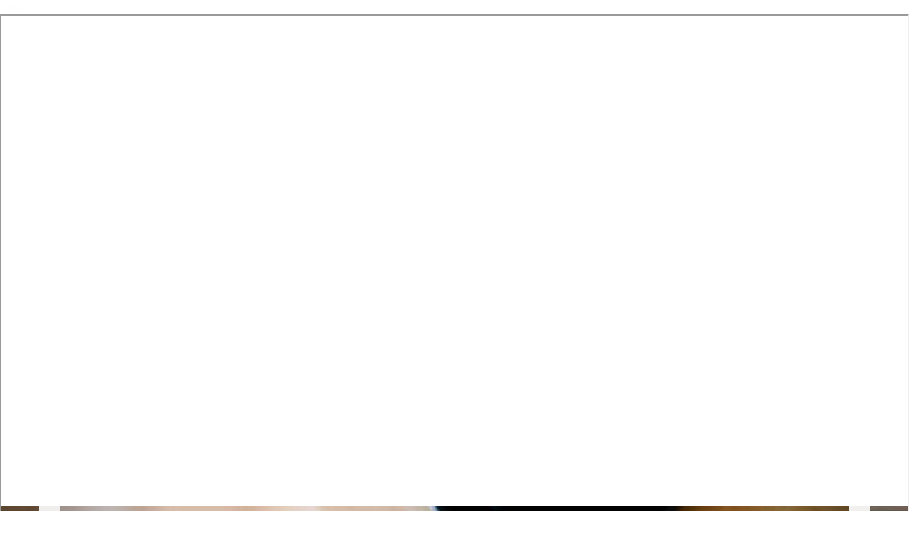

--- FILE ---
content_type: text/css
request_url: https://edgardorosica.bitbucket.io/css/business-casual.css
body_size: 1556
content:
body {
  background: url(../img/bg.jpg) no-repeat center center fixed; 
  -webkit-background-size: cover;
  -moz-background-size: cover;
  -o-background-size: cover;
  background-size: cover;
}

h1, h2, h3, h4, h5, h6 {
  text-transform: uppercase;
  letter-spacing: 3px;
  font-weight: 400;
}

p {
  font-size: 1.25em;
  line-height: 1.6;
  color: #000;
}

hr {
  border-color: #999999;
  max-width: 400px;
}

.brand,
.address-bar {
  display: none;
}


.navbar-brand {
  text-transform: uppercase;
  letter-spacing: 2px;
  font-weight: 900;
}

.navbar-nav {
  text-transform: uppercase;
  letter-spacing: 3px;
  font-weight: 400;
}

.img-full {
  min-width: 100%;
}

.brand-name {
  font-weight: 700;
  font-size: 1.5em;
  text-transform: capitalize;
  letter-spacing: normal;
}

.tagline-divider {
  margin: 15px auto 3px;
  border-color: #999999;
  max-width: 250px;
}

.box {
  background: #fff;
  background: rgba(255,255,255,0.9);
  margin-bottom: 20px;
  padding: 30px 15px;
}

.intro-text {
  text-transform: uppercase;
  letter-spacing: 1px;
  font-size: 1.25em;
  font-weight: 400;
}

.img-border {
  float: none;
  margin: 0 auto 0;
  border: #999999 solid 1px;
}

.img-left {
  float: none;
  margin: 0 auto 0;
}

footer {
  background: #fff;
  background: rgba(255,255,255,0.9);
}

footer p {
  margin: 0;
  padding: 50px 0;
}

@media screen and (min-width: 768px) {

.brand {
  display: inherit;
  font-weight: 700;
  font-size: 5em;
  line-height: normal;
  text-align: center;
  margin: 0;
  padding: 30px 0 10px;
  color: #fff;
  text-shadow: 1px 1px 2px rgba(0, 0, 0, 0.5);
}

.top-divider {
  margin-top: 0;
}

.img-left {
  float: left;
  margin-right: 25px;
}

.address-bar {
  display: inherit;
  text-align: center;
  margin: 0;
  padding: 0 0 40px;
  font-size: 1.25em;
  text-transform: uppercase;
  letter-spacing: 3px;
  font-weight: 400;
  color: #fff;
  text-shadow: 1px 1px 2px rgba(0, 0, 0, 0.5);
}

.navbar {
  border-radius: 0;
}

.navbar-header {
  display: none;
}

.navbar {
  min-height: 0;
}

.navbar-default {
  background: #fff;
  background: rgba(255,255,255,0.9);
  border: none;
}

.nav>li>a {
  padding: 35px;
}

.navbar-nav>li>a {
  line-height: normal;
}

.navbar-nav {
  float: none;
  margin: 0 auto;
  display: table;
  table-layout: fixed;
  font-size: 1.25em;
}

}

@media screen and (min-width: 1200px) {
    .box:after {
        content: '';
        display: table;
        clear: both;
    }
}